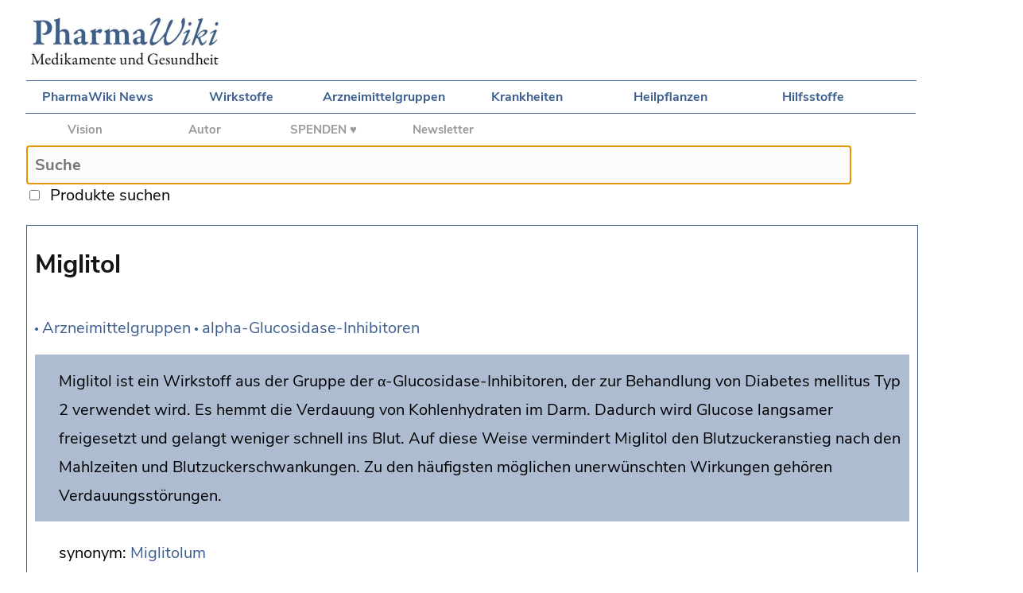

--- FILE ---
content_type: text/html;charset=utf-8
request_url: https://pharmawiki.ch/wiki/index.php?wiki=Miglitol
body_size: 3456
content:
<!DOCTYPE html>

<html>
    
<head>
	
    <meta charset="UTF-8">

	<title>PharmaWiki - Miglitol</title>
    

	<!--Suche Skript-->

	<script src="search.js"></script>

	<!--CSS Desktop und Mobile -->

	<link rel="stylesheet" type="text/css" media="screen and (min-device-width: 700px)" href="wiki.css"/>
	<link rel="stylesheet" type="text/css" media="screen and (max-device-width: 700px)" href="wiki-mobile.css">
	<link rel="stylesheet" type="text/css" href="print.css" media="print" />
	
    <!--Apple Touch Icon -->
	
	<link rel="apple-touch-icon" href="media/apple-touch-icon-57x57.png" />
	<link rel="apple-touch-icon-precomposed" href="media/apple-touch-icon-precomposed.png" />
  	<link rel="apple-touch-icon" sizes="72x72" href="media/apple-touch-icon-72x72.png" />
  	<link rel="apple-touch-icon" sizes="114x114" href="media/apple-touch-icon-114x114.png" />
  	<link rel="apple-touch-icon" sizes="144x144" href="media/apple-touch-icon-144x144.png" />

</head>


<body>	
		
	<div id="logo">
		
		<a href="index.php?wiki=PharmaWiki"><img id="imglogo" src="media/PW_Logo.jpg" /></a>
		
	</div>
	
	<div id="mobile_navigation">
		
		<a href="index.php?wiki=Navigation"><img src="media/MobileNavIcon.png" /></a>		
	
	</div>
			
	<div id="navigationtop">
	
        <a href="index.php?wiki=News">PharmaWiki News</a> 
		<a href="index.php?wiki=Wirkstoffe">Wirkstoffe</a> 
		<a href="index.php?wiki=Arzneimittelgruppen">Arzneimittelgruppen</a>
		<a href="index.php?wiki=Indikationen">Krankheiten</a>
		<a href="index.php?wiki=Drogenliste">Heilpflanzen</a>
		<a href="index.php?wiki=Hilfsstoffe">Hilfsstoffe</a>
				
	</div>
	
	<div id="project">
	
		<a href="index.php?wiki=PharmaWiki_Projekt">Vision</a>
		<a href="index.php?wiki=PharmaWiki_Autor">Autor</a>
        <b><a href="index.php?wiki=Spenden">SPENDEN ♥</a></b>
        <a href="index.php?wiki=PharmaWiki_Newsletter">Newsletter</a>

	</div>
    
	<div id="tools">

	<!--wikiedit-->
	
	</div>

	<div id="search">
	
		<form name="ls" action="index.php">
		
		  <input type="text" id="txt1" name="wiki" placeholder="Suche" maxlength="70" onkeyup="showHint(this.value)" autofocus /><br>
		  <input type="checkbox" name="cbox1" onclick="showHint(document.ls.txt1.value)" />
		
		  &nbsp;<span id="produkte">Produkte suchen</span>&nbsp;&nbsp;&nbsp;&nbsp;<input class="livesearch" type="submit" value="go" />
		
		</form>
						
		<span id="txtHint"></span>			
			
	</div>
	

	<div id="together2">
	
	<div id="content"><br>
		
	
		<span id="title">Miglitol</span><img class="nav_pfeil" src ="media/Bullet.gif" /> <a href="index.php?wiki=Arzneimittelgruppen">Arzneimittelgruppen</a> <img class="nav_pfeil" src ="media/Bullet.gif" /> <a href="index.php?wiki=alpha-Glucosidase-Inhibitoren">alpha-Glucosidase-Inhibitoren</a></p><span class="sidenote"><span class="sidenote_text">Miglitol ist ein Wirkstoff aus der Gruppe der α-Glucosidase-Inhibitoren, der zur Behandlung von Diabetes mellitus Typ 2 verwendet wird. Es hemmt die Verdauung von Kohlenhydraten im Darm. Dadurch wird Glucose langsamer freigesetzt und gelangt weniger schnell ins Blut. Auf diese Weise vermindert Miglitol den Blutzuckeranstieg nach den Mahlzeiten und Blutzuckerschwankungen. Zu den häufigsten möglichen unerwünschten Wirkungen gehören Verdauungsstörungen.</span></span><p>synonym: <a href="index.php?wiki=Miglitolum">Miglitolum</a></p><span id="subtitle">Produkte</span><p>Miglitol war in Form von <a href="index.php?wiki=Tabletten">Tabletten</a> im Handel (<a href="index.php?wiki=Diastabol">Diastabol®</a>). Es wurde in der Schweiz 1997 zugelassen und der Vertrieb wurde im Jahr 2011 eingestellt.</p><span id="subtitle">Struktur und Eigenschaften</span><p>Miglitol (C<sub>8</sub>H<sub>17</sub>NO<sub>5</sub>, M<sub>r</sub> = 207.2 g/mol) ist ein <a href="index.php?wiki=Derivate">Derivat</a> der <a href="index.php?wiki=Glucose">Glucose</a> und von Deoxynojirimycin, das aus <a href="index.php?wiki=Bakterien">Bakterien</a> der Gattung <i>Streptomyces</i> isoliert wurde. Es liegt als weisses bis schwach gelbliches <a href="index.php?wiki=Pulver">Pulver</a> vor, das in <a href="index.php?wiki=Wasser">Wasser</a> löslich ist.</p><p><img class="noborder" src="media/Miglitol_1.png" /></p><span id="subtitle">Wirkungen</span><p>Miglitol (<a href="https://www.whocc.no/atc_ddd_index/?code=A10BF02" target="_blank">ATC A10BF02</a>&nbsp;<img src="media/Link.gif" align ="absmiddle" title="Externer Link" />) hat <a href="index.php?wiki=antidiabetisch">antidiabetische</a> Eigenschaften. Es hemmt im Darm die Verdauung von <a href="index.php?wiki=Kohlenhydrate">Kohlenhydraten</a> in <a href="index.php?wiki=Monosaccharide">Monosaccharide</a>, die <a href="index.php?wiki=Absorption">absorbiert</a> werden können. Die <a href="index.php?wiki=Wirkungen">Wirkungen</a> beruhen auf der <a href="index.php?wiki=Inhibitoiren">Inhibition</a> der α-Glucosidasen. Dadurch wird der <a href="index.php?wiki=Blutzucker">Blutzuckeranstieg</a> nach den Mahlzeiten verringert und Blutzuckerschwankungen ausgeglichen. Miglitol wirkt lokal im Darm, wird jedoch auch absorbiert, aber wieder <a href="index.php?wiki=unverändert">unverändert</a> über die Nieren ausgeschieden.</p><span id="subtitle">Indikationen</span><p>Zur Behandlung von Patienten mit <a href="index.php?wiki=Diabetes mellitus Typ 2">Diabetes mellitus Typ 2</a>.</p><span id="subtitle">Dosierung</span><p>Gemäss der Fachinformation. Das Arzneimittel wird dreimal täglich zerkaut mit dem ersten Bissen der Mahlzeit oder unzerkaut unmittelbar vor der Mahlzeit mit Flüssigkeit eingenommen.</p><span id="subtitle">Kontraindikationen</span><ul class="general"><li class="general">Überempfindlichkeit</li><li class="general">Kinder und Jugendliche unter 18 Jahren</li><li class="general">Stillzeit</li><li class="general">Entzündliche Darmerkrankungen</li><li class="general">Dickdarmgeschwüre</li><li class="general">Darmverschluss</li><li class="general">Chronische Darmerkrankungen mit Verdauungs- und Absorptionsstörungen</li><li class="general">Zustände, die sich durch eine vermehrte Gasbildung im Darm verschlechtern können.</li><li class="general"><a href="index.php?wiki=Niereninsuffizienz">Eingeschränkte Nierenfunktion</a></li></ul><p>Die vollständigen Vorsichtsmassnahmen finden sich in der Arzneimittel-Fachinformation.</p><span id="subtitle">Interaktionen</span><p><a href="index.php?wiki=Interaktionen">Wechselwirkungen</a> wurden mit <a href="index.php?wiki=Aktivkohle">Aktivkohle</a> und verwandten Substanzen, <a href="index.php?wiki=Verdauungsenzyme">Verdauungsenzymen</a> (z.B. <a href="index.php?wiki=Pankreatin">Pankreatin</a>), <a href="index.php?wiki=Abführmittel">Abführmitteln</a>, <a href="index.php?wiki=Propranolol">Propranolol</a> und <a href="index.php?wiki=Digoxin">Digoxin</a> beschrieben.</p><span id="subtitle">Unerwünschte Wirkungen</span><p>Die unerwünschten Wirkungen sind eine Folge der erhöhten Menge an unverdauten <a href="index.php?wiki=Kohlenhydrate">Kohlenhydraten</a> im Darm. Zu den häufigsten möglichen Nebenwirkungen gehören <a href="index.php?wiki=Blaehungen">vermehrte Gasbildung</a>, <a href="index.php?wiki=Flatulenz">Flatulenz</a>, <a href="index.php?wiki=Durchfall">Durchfall</a>, Bauchschmerzen, <a href="index.php?wiki=Uebelkeit">Übelkeit</a>, <a href="index.php?wiki=Verstopfung">Verstopfung</a> und Dyspepsie. </p><span id="subtitle">siehe auch</span><p><a href="index.php?wiki=Acarbose">Acarbose</a>, <a href="index.php?wiki=alpha-Glucosidase-Inhibitoren">alpha-Glucosidase-Inhibitoren</a>, <a href="index.php?wiki=Diabetes mellitus Typ 2">Diabetes mellitus Typ 2</a></p><span id="subtitle">Literatur</span><ul class="general"><li class="general">Arzneimittel-Fachinformation (CH, D, USA)</li><li class="general">Campbell L.K., Baker D.E., Campbell R.K. Miglitol: assessment of its role in the treatment of patients with diabetes mellitus. Ann Pharmacother, 2000, 34(11), 1291-301 <a href="https://www.ncbi.nlm.nih.gov/pubmed/11098345" target="_blank">Pubmed</a>&nbsp;<img src="media/Link.gif" align ="absmiddle" title="Externer Link" /></li><li class="general">Sels J.P., Huijberts M.S., Wolffenbuttel B.H. Miglitol, a new alpha-glucosidase inhibitor. Expert Opin Pharmacother, 1999, 1(1), 149-56 <a href="https://www.ncbi.nlm.nih.gov/pubmed/11249557" target="_blank">Pubmed</a>&nbsp;<img src="media/Link.gif" align ="absmiddle" title="Externer Link" /></li><li class="general">Scott L.J., Spencer C.M. Miglitol: a review of its therapeutic potential in type 2 diabetes mellitus. Drugs, 2000, 59(3), 521-49 <a href="https://www.ncbi.nlm.nih.gov/pubmed/10776834" target="_blank">Pubmed</a>&nbsp;<img src="media/Link.gif" align ="absmiddle" title="Externer Link" /></li></ul><span id="subtitle">Autor</span><p>Interessenkonflikte: Keine / unabhängig. Der Autor hat keine Beziehungen zu den Herstellern und ist nicht am Verkauf der erwähnten Produkte beteiligt.</p><span id="bottom">Weitere Informationen</span><ul class="general"><li class="general"><a href="index.php?wiki=Miglitol&Spez=True#bottom">Produkte anzeigen (Schweiz)</a></li></ul>
		
		
        <br>
		        
		<h2></h2>
        
        <span id="footer">© PharmaWiki 2007-2026<br>Der Autor dieses Artikels ist <a href="index.php?wiki=PharmaWiki_Autor">Dr. Alexander Vögtli</a>. Dieser Artikel wurde zuletzt am 18.4.2024 geändert.<br>
        <a href="index.php?wiki=Impressum">Impressum</a> und <a href="index.php?wiki=Datenschutz">Datenschutzerklärung</a><br>
        <a href="index.php?wiki=Miglitol&Spez=True#bottom">Produkte zu dieser Seite anzeigen</a></span><br>
						
	  </div>
		

	</div>
	
</body>
	
	
</html>

